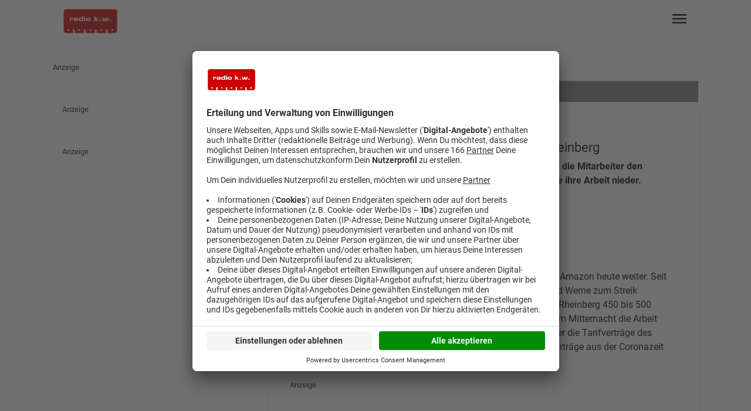

--- FILE ---
content_type: text/javascript
request_url: https://www.radiokw.de/chunk-Y3QNVKWP.js
body_size: 5554
content:
import{a as Te,b as ke}from"./chunk-VL4QTIVK.js";import{c as be,d as Le,f as ie,g as ve,h as ye,i as we}from"./chunk-HGWORMZF.js";import{a as ge,b as ue,c as he}from"./chunk-PIHJ4CP4.js";import{a as fe}from"./chunk-O2S4YIDF.js";import{a as Ce}from"./chunk-5KEWEM5W.js";import{a as We}from"./chunk-BS6ECG7Q.js";import{f as J}from"./chunk-YCRM5DMR.js";import{a as xe}from"./chunk-2JUMMQDS.js";import{a as R}from"./chunk-ORG5H6WW.js";import{m as q,q as me,y as _e}from"./chunk-MZYCAO6J.js";import{$ as O,Ea as v,Eb as p,F as ee,Gb as h,H,Hb as w,Ib as g,Kb as se,L as te,Lb as ce,Mb as l,Nb as o,Ob as u,Sb as F,Wb as U,Xb as r,a as $,ab as y,b as M,ba as re,bb as f,ca as P,ea as le,ec as x,fb as a,fc as b,gc as L,ic as z,jc as k,ka as T,kb as de,kc as s,m as N,nc as B,q as S,qb as I,ra as A,sa as D,sc as c,tb as pe,tc as W,u as E,ub as _,uc as C,v as ae,wc as j,z as oe}from"./chunk-LVYAUDS2.js";var Ee=t=>({format:t,width:"300",height:"250"}),G=class t{element;highlight=!1;static \u0275fac=function(e){return new(e||t)};static \u0275cmp=I({type:t,selectors:[["app-widget-lane-promotion"]],inputs:{element:"element",highlight:"highlight"},decls:2,vars:3,consts:[[1,"article-card"],[1,"block",3,"ads"]],template:function(e,n){e&1&&(l(0,"article",0),u(1,"app-ads",1),o()),e&2&&(a(),p("ads",B(1,Ee,n.element.form_id.length?n.element.form_id:"Medium Rectangle")))},dependencies:[We],encapsulation:2,changeDetection:0})};var K=class t{transform(i){return i.startsWith("http://")||i.startsWith("https://")||i.startsWith("//")||i.startsWith("mailto:")||i.startsWith("tel:")||i.startsWith("sms:")||i.startsWith("javascript:")}static \u0275fac=function(e){return new(e||t)};static \u0275pipe=pe({name:"isExternalLink",type:t,pure:!0})};function Ie(t,i){if(t&1){let e=F();l(0,"button",6),U("click",function(){A(e);let d=r(3),m=s(0);return D(d.playAudio(m.audioplayer))}),l(1,"span",7),x(2,"play_circle"),o(),x(3," Audio anh\xF6ren "),o()}}function ze(t,i){if(t&1&&(u(0,"img",13),c(1,"cropValue"),c(2,"srcset")),t&2){r(5);let e=s(0);w(C(1,5,e.image.formats["relaunch-209"],e.image.width)),p("srcset",C(2,8,e.image.formats["relaunch-209"],"20:9"))("src",e.image.formats["relaunch-209"],f)("alt",e.image.alt.length?e.image.alt:e.headline)}}function Be(t,i){if(t&1&&(u(0,"img",14),c(1,"cropValue"),c(2,"srcset")),t&2){r(5);let e=s(0);w(C(1,5,e.image.formats[1610],e.image.width)),p("srcset",C(2,8,e.image.formats[1610],"16:10"))("src",e.image.formats[1610],f)("alt",e.image.alt.length?e.image.alt:e.headline)}}function $e(t,i){if(t&1&&(l(0,"a",8),_(1,ze,3,11,"img",10)(2,Be,3,11,"img",11),u(3,"img",12),c(4,"cropValue"),c(5,"srcset"),o()),t&2){r(4);let e=s(0),n=s(1);p("href",e.link,f)("target",e.linktarget),a(),g((n==null?null:n.stationId)==="rami"?1:2),a(2),w(C(4,8,e.image.formats["relaunch-209"],e.image.width)),p("srcset",C(5,11,e.image.formats["relaunch-209"],"20:9"))("src",e.image.formats["relaunch-209"],f)("alt",e.image.alt.length?e.image.alt:e.headline)}}function Me(t,i){if(t&1&&(u(0,"img",13),c(1,"cropValue"),c(2,"srcset")),t&2){r(5);let e=s(0);w(C(1,5,e.image.formats["relaunch-209"],e.image.width)),p("srcset",C(2,8,e.image.formats["relaunch-209"],"20:9"))("src",e.image.formats["relaunch-209"],f)("alt",e.image.alt.length?e.image.alt:e.headline)}}function Re(t,i){if(t&1&&(u(0,"img",14),c(1,"cropValue"),c(2,"srcset")),t&2){r(5);let e=s(0);w(C(1,5,e.image.formats[1610],e.image.width)),p("srcset",C(2,8,e.image.formats[1610],"16:10"))("src",e.image.formats[1610],f)("alt",e.image.alt.length?e.image.alt:e.headline)}}function Pe(t,i){if(t&1&&(l(0,"a",9),_(1,Me,3,11,"img",10)(2,Re,3,11,"img",11),u(3,"img",12),c(4,"cropValue"),c(5,"srcset"),o()),t&2){r(4);let e=s(0),n=s(1);p("routerLink",e.link),a(),g((n==null?null:n.stationId)==="rami"?1:2),a(2),w(C(4,7,e.image.formats["relaunch-209"],e.image.width)),p("srcset",C(5,10,e.image.formats["relaunch-209"],"20:9"))("src",e.image.formats["relaunch-209"],f)("alt",e.image.alt.length?e.image.alt:e.headline)}}function Ae(t,i){if(t&1&&(u(0,"img",13),c(1,"cropValue"),c(2,"srcset")),t&2){r(5);let e=s(0);w(C(1,5,e.image.formats["relaunch-209"],e.image.width)),p("srcset",C(2,8,e.image.formats["relaunch-209"],"20:9"))("src",e.image.formats["relaunch-209"],f)("alt",e.image.alt.length?e.image.alt:e.headline)}}function De(t,i){if(t&1&&(u(0,"img",14),c(1,"cropValue"),c(2,"srcset")),t&2){r(5);let e=s(0);w(C(1,5,e.image.formats[1610],e.image.width)),p("srcset",C(2,8,e.image.formats[1610],"16:10"))("src",e.image.formats[1610],f)("alt",e.image.alt.length?e.image.alt:e.headline)}}function Fe(t,i){if(t&1&&(_(0,Ae,3,11,"img",10)(1,De,3,11,"img",11),u(2,"img",12),c(3,"cropValue"),c(4,"srcset")),t&2){r(4);let e=s(0),n=s(1);g((n==null?null:n.stationId)==="rami"?0:1),a(2),w(C(3,6,e.image.formats["relaunch-209"],e.image.width)),p("srcset",C(4,9,e.image.formats["relaunch-209"],"20:9"))("src",e.image.formats["relaunch-209"],f)("alt",e.image.alt.length?e.image.alt:e.headline)}}function Ue(t,i){if(t&1&&(_(0,$e,6,14,"a",8),c(1,"isExternalLink"),_(2,Pe,6,13,"a",9)(3,Fe,5,12)),t&2){r(3);let e=s(0);g(e.link.length&&W(1,1,e.link)?0:e.link.length?2:3)}}function je(t,i){if(t&1&&(l(0,"span",18),x(1),o(),l(2,"span"),x(3," | "),o()),t&2){let e=r(4);a(),b(e.category())}}function Ve(t,i){if(t&1&&(l(0,"a",4)(1,"span",15),x(2),o(),l(3,"p",16),_(4,je,4,1),u(5,"span",17),c(6,"sanitize"),o()()),t&2){let e,n=r(3),d=s(0),m=s(1);p("href",d.link,f)("target",d.linktarget),a(),h("text-primary",(m==null?null:m.stationId)!=="rami")("text-black",(m==null?null:m.stationId)==="rami"),a(),L(" ",d.headline," "),a(2),g((e=n.category())!=null&&e.length?4:-1),a(),p("innerHtml",C(6,9,d.text,"html"),y)}}function Ne(t,i){if(t&1&&(l(0,"span",18),x(1),o(),l(2,"span"),x(3," | "),o()),t&2){let e=r(4);a(),b(e.category())}}function He(t,i){if(t&1&&(l(0,"a",5)(1,"span",15),x(2),o(),l(3,"p",16),_(4,Ne,4,1),u(5,"span",17),c(6,"sanitize"),o()()),t&2){let e,n=r(3),d=s(0),m=s(1);p("routerLink",d.link),a(),h("text-primary",(m==null?null:m.stationId)!=="rami")("text-black",(m==null?null:m.stationId)==="rami"),a(),L(" ",d.headline," "),a(2),g((e=n.category())!=null&&e.length?4:-1),a(),p("innerHtml",C(6,8,d.text,"html"),y)}}function Oe(t,i){if(t&1&&(l(0,"span",18),x(1),o(),l(2,"span"),x(3," | "),o()),t&2){let e=r(4);a(),b(e.category())}}function qe(t,i){if(t&1&&(l(0,"span",19),x(1),o(),l(2,"p",16),_(3,Oe,4,1),u(4,"span",17),c(5,"sanitize"),o()),t&2){let e,n=r(3),d=s(0),m=s(1);h("text-primary",(m==null?null:m.stationId)!=="rami")("text-black",(m==null?null:m.stationId)==="rami"),a(),L(" ",d.headline," "),a(2),g((e=n.category())!=null&&e.length?3:-1),a(),p("innerHtml",C(5,7,d.text,"html"),y)}}function Je(t,i){if(t&1&&(l(0,"article",0)(1,"div",2),_(2,Ie,4,0,"button",3)(3,Ue,4,3),o(),_(4,Ve,7,12,"a",4),c(5,"isExternalLink"),_(6,He,7,11,"a",5)(7,qe,6,10),o()),t&2){r(2);let e=s(0),n=s(1);a(),h("lg:aspect-auto",(n==null?null:n.stationId)!=="rami")("lg:min-h-[28rem]",(n==null?null:n.stationId)!=="rami"),a(),g(e.audioplayer.audiofile&&e.audioplayer.audiofile.length||e.audioplayer.audioexternal&&e.audioplayer.audioexternal.length?2:-1),a(),g(e.image.formats&&e.image.formats["relaunch-209"]&&e.image.formats[1610]?3:-1),a(),g(e.link.length&&e.link.length&&W(5,7,e.link)?4:e.link.length?6:7)}}function Ge(t,i){if(t&1){let e=F();l(0,"button",6),U("click",function(){A(e);let d=r(3),m=s(0);return D(d.playAudio(m.audioplayer))}),l(1,"span",7),x(2,"play_circle"),o(),x(3," Audio anh\xF6ren "),o()}}function Ke(t,i){if(t&1&&(l(0,"a",21),u(1,"img",23),c(2,"srcset"),o()),t&2){r(4);let e=s(0);p("href",e.link,f)("target",e.linktarget),a(),p("srcset",C(2,5,e.image.formats["relaunch-209"],"20:9"))("src",e.image.formats["relaunch-209"],f)("alt",e.image.alt.length?e.image.alt:e.headline)}}function Qe(t,i){if(t&1&&(l(0,"a",22),u(1,"img",23),c(2,"srcset"),o()),t&2){r(4);let e=s(0);p("routerLink",e.link),a(),p("srcset",C(2,4,e.image.formats["relaunch-209"],"20:9"))("src",e.image.formats["relaunch-209"],f)("alt",e.image.alt.length?e.image.alt:e.headline)}}function Xe(t,i){if(t&1&&(u(0,"img",23),c(1,"srcset")),t&2){r(4);let e=s(0);p("srcset",C(1,3,e.image.formats["relaunch-209"],"20:9"))("src",e.image.formats["relaunch-209"],f)("alt",e.image.alt.length?e.image.alt:e.headline)}}function Ye(t,i){if(t&1&&(_(0,Ke,3,8,"a",21),c(1,"isExternalLink"),_(2,Qe,3,7,"a",22)(3,Xe,2,6,"img",23)),t&2){r(3);let e=s(0);g(e.link.length&&e.link.length&&W(1,1,e.link)?0:e.link.length?2:3)}}function Ze(t,i){if(t&1&&(l(0,"span",18),x(1),o(),l(2,"span"),x(3," | "),o()),t&2){let e=r(4);a(),b(e.category())}}function et(t,i){if(t&1&&(l(0,"a",4)(1,"span",15),x(2),o(),l(3,"p",16),_(4,Ze,4,1),u(5,"span",17),c(6,"sanitize"),o()()),t&2){let e,n=r(3),d=s(0),m=s(1);p("href",d.link,f)("target",d.linktarget),a(),h("text-primary",(m==null?null:m.stationId)!=="rami")("text-black",(m==null?null:m.stationId)==="rami"),a(),L(" ",d.headline," "),a(2),g((e=n.category())!=null&&e.length?4:-1),a(),p("innerHtml",C(6,9,d.text,"html"),y)}}function tt(t,i){if(t&1&&(l(0,"span",18),x(1),o(),l(2,"span"),x(3," | "),o()),t&2){let e=r(4);a(),b(e.category())}}function it(t,i){if(t&1&&(l(0,"a",5)(1,"span",15),x(2),o(),l(3,"p",16),_(4,tt,4,1),u(5,"span",17),c(6,"sanitize"),o()()),t&2){let e,n=r(3),d=s(0),m=s(1);p("routerLink",d.link),a(),h("text-primary",(m==null?null:m.stationId)!=="rami")("text-black",(m==null?null:m.stationId)==="rami"),a(),L(" ",d.headline," "),a(2),g((e=n.category())!=null&&e.length?4:-1),a(),p("innerHtml",C(6,8,d.text,"html"),y)}}function nt(t,i){if(t&1&&(l(0,"span",18),x(1),o(),l(2,"span"),x(3," | "),o()),t&2){let e=r(4);a(),b(e.category())}}function at(t,i){if(t&1&&(l(0,"span",19),x(1),o(),l(2,"p",16),_(3,nt,4,1),u(4,"span",17),c(5,"sanitize"),o()),t&2){let e,n=r(3),d=s(0),m=s(1);h("text-primary",(m==null?null:m.stationId)!=="rami")("text-black",(m==null?null:m.stationId)==="rami"),a(),L(" ",d.headline," "),a(2),g((e=n.category())!=null&&e.length?3:-1),a(),p("innerHtml",C(5,7,d.text,"html"),y)}}function ot(t,i){if(t&1&&(l(0,"article",1)(1,"div",20),_(2,Ge,4,0,"button",3)(3,Ye,4,3),o(),_(4,et,7,12,"a",4),c(5,"isExternalLink"),_(6,it,7,11,"a",5)(7,at,6,10),o()),t&2){r(2);let e=s(0);a(2),g(e.audioplayer.audiofile&&e.audioplayer.audiofile.length||e.audioplayer.audioexternal&&e.audioplayer.audioexternal.length?2:-1),a(),g(e.image.formats&&e.image.formats["relaunch-209"]?3:-1),a(),g(e.link.length&&e.link.length&&W(5,3,e.link)?4:e.link.length?6:7)}}function rt(t,i){if(t&1&&_(0,Je,8,9,"article",0)(1,ot,8,5,"article",1),t&2){let e=r();g(e.highlight()?0:1)}}var Q=class t{constructor(i){this.playerService=i;this.metadata$=this.metadatatoolService.metadata$}element=v.required();category=v("");highlight=v.required();metadatatoolService=T(R);metadata$;playAudio(i){this.playerService.changeAudio({type:"audio",url:i.audioexternal.length?i.audioexternal:i.audiofile,name:i.headline,author:i.author,logo:i.coverimage&&i.coverimage.url?i.coverimage.formats[11]:""})}static \u0275fac=function(e){return new(e||t)(de(Ce))};static \u0275cmp=I({type:t,selectors:[["app-widget-lane-teaser"]],inputs:{element:[1,"element"],category:[1,"category"],highlight:[1,"highlight"]},decls:4,vars:5,consts:[[1,"article-card","flex","flex-col","w-full","h-full"],[1,"article-card"],[1,"relative","w-full","aspect-[20/9]","lg:grow","overflow-hidden","min-h-42"],[1,"z-10","absolute","bottom-0","right-0","bg-primary","flex","flex-row","transition","hover:bg-primary-darker","items-center","gap-1","text-contrast","p-2","font-bold"],[1,"block","pt-2","pr-4","pl-4","lg:pl-0",3,"href","target"],[1,"block","pt-2","pr-4","pl-4","lg:pl-0",3,"routerLink"],[1,"z-10","absolute","bottom-0","right-0","bg-primary","flex","flex-row","transition","hover:bg-primary-darker","items-center","gap-1","text-contrast","p-2","font-bold",3,"click"],[1,"material-symbols-outlined","filled","text-[2rem]","flex","justify-center"],[1,"block","absolute","inset-0","w-full","h-full","z-0",3,"href","target"],[1,"block","absolute","inset-0","w-full","h-full","z-0",3,"routerLink"],["sizes","(max-width: 768px) 100vw, (max-width: 1024px) 50vw, 1100px",1,"hidden","lg:block","z-0","article-image","transition","duration-700","ease-in-out","object-cover","w-full","h-full",3,"srcset","src","alt","class"],["sizes","(max-width: 768px) 100vw, (max-width: 1024px) 50vw, 720px",1,"hidden","lg:block","z-0","article-image","transition","duration-700","ease-in-out","object-cover","w-full","h-full",3,"srcset","src","alt","class"],["sizes","(max-width: 768px) 100vw, (max-width: 1024px) 50vw, 720px",1,"block","lg:hidden","z-0","article-image","transition","duration-700","ease-in-out","object-cover","w-full","h-full",3,"srcset","src","alt"],["sizes","(max-width: 768px) 100vw, (max-width: 1024px) 50vw, 1100px",1,"hidden","lg:block","z-0","article-image","transition","duration-700","ease-in-out","object-cover","w-full","h-full",3,"srcset","src","alt"],["sizes","(max-width: 768px) 100vw, (max-width: 1024px) 50vw, 720px",1,"hidden","lg:block","z-0","article-image","transition","duration-700","ease-in-out","object-cover","w-full","h-full",3,"srcset","src","alt"],[1,"article-headline","line-clamp-3"],[1,"line-clamp-5","mt-1.5"],[1,"richtext",3,"innerHtml"],[1,"font-bold","text-primary"],[1,"article-headline"],[1,"relative","aspect-[20/9]","overflow-hidden"],[1,"absolute","inset-0","z-0",3,"href","target"],[1,"absolute","inset-0","z-0",3,"routerLink"],["sizes","(max-width: 768px) 100vw, (max-width: 1024px) 50vw, 360px",1,"absolute","inset-0","z-0","article-image","transition","duration-700","ease-in-out","object-cover","w-full","h-full",3,"srcset","src","alt"]],template:function(e,n){if(e&1&&(z(0)(1),c(2,"async"),_(3,rt,2,1)),e&2){let d=k(n.element());a(),k(W(2,2,n.metadata$)),a(2),g(d?3:-1)}},dependencies:[ge,q,ue,xe,J,K],encapsulation:2,changeDetection:0})};var X=class t{metadatatoolService=T(R);httpClient=T(_e);get(i){return this.httpClient.get(`/radiosparbox/products/${i}`).pipe(E(e=>Array.isArray(e)?void 0:e))}getRadiosparboxDomain(i){let e;switch(i){case"016c":e="radiohagen";break;case"0156":e="radioduisburg";break;case"017c":e="radiosauerland";break;case"0159":e="radioenneperuhr";break;case"0178":e="radioherne";break;case"01c7":e="radiooberhausen";break;case"0166":e="radioemscherlippe";break;case"015f":e="radioessen";break;case"019e":e="radiomuelheim";break;case"0140":e="radiobochum";break;case"01c1":e="radiokw";break;default:e="www"}return`https://${e}.radiosparbox.de/`}static \u0275fac=function(e){return new(e||t)};static \u0275prov=le({token:t,factory:t.\u0275fac,providedIn:"root"})};var Z=t=>[t,"EUR","symbol","1.2-2","de-DE"];function lt(t,i){if(t&1&&(l(0,"a",4),u(1,"img",9),o()),t&2){r(3);let e=s(0),n=s(1);p("href",n+e.url,f),a(),p("src","https://cdn.wlec.ag/images/radiosparbox/"+e.attributes.bannerimage,f)("alt",e.name)}}function dt(t,i){if(t&1&&(l(0,"p",7)(1,"span",10),x(2,"Wert:"),o(),x(3),c(4,"currency"),o()),t&2){r(3);let e=s(0);a(3),L(" ",j(4,1,B(7,Z,e.price))," ")}}function pt(t,i){if(t&1&&(l(0,"p",8),x(1),c(2,"currency"),o()),t&2){r(3);let e=s(0);a(),L(" SparBox-Preis: ",j(2,1,B(7,Z,e.saleprice))," ")}}function st(t,i){if(t&1&&(l(0,"article",0)(1,"div",2)(2,"div",3),x(3," Anzeige "),o(),_(4,lt,2,3,"a",4),o(),l(5,"a",5),u(6,"p",6),_(7,dt,5,9,"p",7)(8,pt,3,9,"p",8),o()()),t&2){r(2);let e=s(0),n=s(1);a(4),g(e.attributes.bannerimage.length?4:-1),a(),p("href",n+e.url,f),a(),p("innerHTML",e.attributes.teasertext,y),a(),g(+e.price>0?7:-1),a(),g(+e.saleprice>0?8:-1)}}function ct(t,i){if(t&1&&(l(0,"a",12),u(1,"img",13),o()),t&2){r(3);let e=s(0),n=s(1);p("href",n+e.url,f),a(),p("src","https://cdn.wlec.ag/images/radiosparbox/"+e.attributes.bannerimage,f)("alt",e.name)}}function mt(t,i){if(t&1&&(l(0,"p",7)(1,"span",10),x(2,"Wert:"),o(),x(3),c(4,"currency"),o()),t&2){r(3);let e=s(0);a(3),L(" ",j(4,1,B(7,Z,e.price))," ")}}function _t(t,i){if(t&1&&(l(0,"p",8),x(1),c(2,"currency"),o()),t&2){r(3);let e=s(0);a(),L(" SparBox-Preis: ",j(2,1,B(7,Z,e.saleprice))," ")}}function gt(t,i){if(t&1&&(l(0,"article",1)(1,"div",11)(2,"div",3),x(3," Anzeige "),o(),_(4,ct,2,3,"a",12),o(),l(5,"a",5),u(6,"p",6),_(7,mt,5,9,"p",7)(8,_t,3,9,"p",8),o()()),t&2){r(2);let e=s(0),n=s(1);a(4),g(e.attributes.bannerimage.length?4:-1),a(),p("href",n+e.url,f),a(),p("innerHTML",e.attributes.teasertext,y),a(),g(+e.price>0?7:-1),a(),g(+e.saleprice>0?8:-1)}}function xt(t,i){if(t&1&&_(0,st,9,5,"article",0)(1,gt,9,5,"article",1),t&2){let e=r();g(e.highlight()?0:1)}}var Y=class t{element=v.required();highlight=v.required();static \u0275fac=function(e){return new(e||t)};static \u0275cmp=I({type:t,selectors:[["app-widget-lane-radiosparbox"]],inputs:{element:[1,"element"],highlight:[1,"highlight"]},decls:3,vars:3,consts:[[1,"article-card","flex","flex-col","w-full","h-full"],[1,"article-card"],[1,"relative","w-full","aspect-[20/9]","lg:aspect-auto","lg:grow","overflow-hidden","min-h-42","lg:min-h-[26rem]"],[1,"z-10","absolute","top-1","right-1","bg-black","rounded","bg-opacity-50","font-bold","text-sm","backdrop-blur","text-white","py-1","px-2"],["target","_blank",1,"block","absolute","inset-0","w-full","h-full","z-0",3,"href"],["target","_blank",1,"block","pt-2","pr-4","pl-4","lg:pl-0",3,"href"],[1,"article-headline","text-primary","line-clamp-3",3,"innerHTML"],[1,"line-clamp-5","mt-1.5"],[1,"line-clamp-5","mt-1.5","font-bold","text-primary"],[1,"z-0","article-image","transition","duration-700","ease-in-out","object-cover","object-right","w-full","h-full",3,"src","alt"],[1,"font-bold"],[1,"relative","aspect-[20/9]","overflow-hidden"],["target","_blank",1,"absolute","inset-0","z-0",3,"href"],[1,"absolute","inset-0","z-0","article-image","transition","duration-700","ease-in-out","object-cover","w-full","h-full",3,"src","alt"]],template:function(e,n){if(e&1&&(z(0)(1),_(2,xt,2,1)),e&2){let d=k(n.element().result);a();let m=k(n.element().targetDomain);a(),g(d&&m?2:-1)}},dependencies:[me],encapsulation:2})};var ut=(t,i)=>i.id;function Ct(t,i){if(t&1&&(l(0,"a",5)(1,"h1"),x(2),o()()),t&2){let e=r(3);p("routerLink",e.widget().link),a(2),b(e.widget().laneName)}}function ft(t,i){if(t&1&&(l(0,"a",5)(1,"h2"),x(2),o()()),t&2){let e=r(3);p("routerLink",e.widget().link),a(2),b(e.widget().laneName)}}function ht(t,i){if(t&1&&_(0,Ct,3,2,"a",5)(1,ft,3,2,"a",5),t&2){let e=r(2);g(e.renderh1()?0:1)}}function bt(t,i){if(t&1&&(l(0,"h1"),x(1),o()),t&2){let e=r(3);a(),b(e.widget().laneName)}}function Lt(t,i){if(t&1&&(l(0,"h2"),x(1),o()),t&2){let e=r(3);a(),b(e.widget().laneName)}}function vt(t,i){if(t&1&&_(0,bt,2,1,"h1")(1,Lt,2,1,"h2"),t&2){let e=r(2);g(e.renderh1()?0:1)}}function yt(t,i){if(t&1&&(l(0,"a",6)(1,"span",7),x(2,"Alle anzeigen"),o(),l(3,"span",8),x(4," keyboard_double_arrow_right "),o()()),t&2){let e=r(2);h("mt-2",e.caller()==="embedded"),p("routerLink",e.widget().link)}}function wt(t,i){if(t&1&&(l(0,"div",9),u(1,"app-widget-lane-teaser",10),o()),t&2){let e=r(2).$implicit;p("@animation",void 0),a(),p("element",e)("highlight",!0)("category",e.categoryname)}}function Wt(t,i){if(t&1&&u(0,"app-widget-lane-teaser",10),t&2){let e=r(2).$implicit;p("element",e)("highlight",!1)("category",e.categoryname)("@animation",void 0)}}function Tt(t,i){if(t&1&&_(0,wt,2,4,"div",9)(1,Wt,1,4,"app-widget-lane-teaser",10),t&2){let e=r().$index,n=r(2);g(n.widget().highlight==="1"&&e===0?0:1)}}function kt(t,i){if(t&1&&(l(0,"div",9),u(1,"app-widget-lane-article",11),o()),t&2){let e=r(2).$implicit;p("@animation",void 0),a(),p("article",e.result)("highlight",!0)("category",e.categoryname)}}function St(t,i){if(t&1&&u(0,"app-widget-lane-article",11),t&2){let e=r(2).$implicit;p("article",e.result)("highlight",!1)("category",e.categoryname)("@animation",void 0)}}function Et(t,i){if(t&1&&_(0,kt,2,4,"div",9)(1,St,1,4,"app-widget-lane-article",11),t&2){let e=r(),n=e.$implicit,d=e.$index,m=r(2);g(m.widget().highlight==="1"&&d===0&&n.result?0:n.result?1:-1)}}function It(t,i){if(t&1&&(l(0,"div",12),u(1,"app-widget-lane-promotion",14),o()),t&2){let e=r(2).$implicit;p("@animation",void 0),a(),p("element",e)("highlight",!0)}}function zt(t,i){if(t&1&&u(0,"app-widget-lane-promotion",13),t&2){let e=r(2).$implicit;p("element",e)("highlight",!1)("@animation",void 0)}}function Bt(t,i){if(t&1&&_(0,It,2,3,"div",12)(1,zt,1,3,"app-widget-lane-promotion",13),t&2){let e=r().$index,n=r(2);g(n.widget().highlight==="1"&&e===0?0:1)}}function $t(t,i){if(t&1&&(l(0,"div",9),u(1,"app-widget-lane-radiosparbox",14),o()),t&2){let e=r(2).$implicit;p("@animation",void 0),a(),p("element",e)("highlight",!0)}}function Mt(t,i){if(t&1&&u(0,"app-widget-lane-radiosparbox",14),t&2){let e=r(2).$implicit;p("element",e)("highlight",!1)("@animation",void 0)}}function Rt(t,i){if(t&1&&_(0,$t,2,3,"div",9)(1,Mt,1,3,"app-widget-lane-radiosparbox",14),t&2){let e=r(),n=e.$implicit,d=e.$index,m=r(2);g(m.widget().highlight==="1"&&d===0&&n.result?0:n.result?1:-1)}}function Pt(t,i){if(t&1&&_(0,Tt,2,1)(1,Et,2,1)(2,Bt,2,1)(3,Rt,2,1),t&2){let e,n=i.$implicit;g((e=n.subType)==="teaser"?0:e==="article"?1:e==="promotion"?2:e==="westfunk_radiosparbox"?3:-1)}}function At(t,i){if(t&1){let e=F();l(0,"div",4)(1,"button",15),U("click",function(){A(e);let d=r(2);return D(d.loadMore())}),x(2," Mehr laden "),o()()}if(t&2){r();let e=s(10);a(),p("disabled",e)}}function Dt(t,i){if(t&1&&(l(0,"div",0)(1,"div",1),_(2,ht,2,1)(3,vt,2,1),o(),_(4,yt,5,3,"a",2),o(),l(5,"section",3),se(6,Pt,4,1,null,null,ut),z(8),c(9,"async"),z(10),c(11,"async"),_(12,At,3,1,"div",4),o()),t&2){let e=r(),n=s(0);h("pl-4",e.caller()!=="embedded"),a(2),g(e.widget().link!==""?2:3),a(2),g(e.widget().link!==""?4:-1),a(),h("lg:pl-4",e.caller()!=="embedded")("lg:grid-cols-3",e.layoutColumns===3),a(),ce(n);let d=W(9,9,e.loadMoreConfig$);a(4),k(W(11,11,e.loadMore$)),a(2),g(d?12:-1)}}var Se=class t{widget=v.required();renderh1=v.required();caller=v("page");articleService=T(fe);metadatatoolService=T(R);radiosparboxService=T(X);loadMoreCount=6;metadata$;layoutColumns=3;contentResolver$;#e=new N([]);content$;#t=new N(null);loadMoreConfig$=this.#t.asObservable();#i=new N(!1);loadMore$=this.#i.asObservable();constructor(){this.metadata$=this.metadatatoolService.metadata$,this.contentResolver$=ke(this.widget).pipe(O(i=>oe(i.content.map(e=>{switch(e.subType){case"article":return this.articleService.getArticle(e.article_id).pipe(H(()=>S(void 0)),P(this.metadata$),E(([n,d])=>M($({},e),{result:n?this.articleService.transformArticleIntoTeaser(n,d.stationId):void 0,categoryname:n?.metadata?.main_categories[this.metadatatoolService.getStationData(d.stationId,"contensRootCategory")??""]?.category??""})));case"newsbox":return this.articleService.getArticles(+e.category,+e.offset,+e.showentries).pipe(H(()=>S([])),E(n=>M($({},e),{result:n})));case"promotion":case"teaser":return S(e);case"westfunk_radiosparbox":return this.radiosparboxService.get(e.rsb_id).pipe(H(()=>S(void 0)),P(this.metadata$),E(([n,d])=>M($({},e),{targetDomain:this.radiosparboxService.getRadiosparboxDomain(d.stationId),result:n})))}})).pipe(P(S(i)))),re(([i,e])=>{if(e.loadMore==="1"){let n=i.filter(d=>d.subType==="newsbox").slice(-1).at(0);n&&this.#t.next(n.result?.length===+n.showentries?{categoryId:+n.category,from:+n.offset+ +n.showentries,newsboxId:n.id}:null)}}),E(([i,e])=>i),Te()),this.content$=this.#e.asObservable().pipe(E(i=>i.map(e=>{if(e.subType==="newsbox"&&e.result?.length){let n=e.categoryname??"";return e.result.map(d=>({subType:"article",id:d.id,article_id:d.id,categoryname:n,result:d}))}else return e.subType==="article"&&e.result||e.subType==="westfunk_radiosparbox"&&e.result||["teaser","promotion"].includes(e.subType)?e:void 0}).flat().filter(e=>!!e)))}ngOnInit(){this.caller()==="embedded"&&window.location.pathname.startsWith("/artikel/")&&(this.layoutColumns=2),this.metadata$.pipe(te(1)).subscribe(i=>{i.stationId==="rami"&&(this.layoutColumns=2)}),this.contentResolver$.subscribe(i=>this.#e.next(i)),this.#i.asObservable().pipe(ee(i=>!!i),O(()=>this.#t.asObservable().pipe(ee(i=>!!i),te(1),P(this.#e.asObservable()))),O(([i,e])=>ae([S(i),S(e),this.articleService.getArticles(i.categoryId,i.from,this.loadMoreCount)]))).subscribe(([i,e,n])=>{if(n.length){let d=e.filter(m=>m.id===i.newsboxId).at(0);this.#e.next([...e,M($({},d),{offset:i.from.toString(),result:[...n]})])}this.#t.next(n.length===this.loadMoreCount?M($({},i),{from:i.from+this.loadMoreCount}):null),this.#i.next(!1)})}loadMore(){this.#i.next(!0)}static \u0275fac=function(e){return new(e||t)};static \u0275cmp=I({type:t,selectors:[["app-widget-lane"]],inputs:{widget:[1,"widget"],renderh1:[1,"renderh1"],caller:[1,"caller"]},decls:3,vars:4,consts:[[1,"containerwidth:pl-0","flex","flex-row","w-full","justify-between"],[1,"flex","flex-row","w-full","items-center","gap-1"],[1,"flex","flex-row","items-center","font-bold","text-primary","whitespace-nowrap","gap-1",3,"routerLink","mt-2"],[1,"pl-0","containerwidth:pl-0","grid","gap-4","grid-cols-1","md:grid-cols-2"],[1,"col-span-full","flex","justify-center"],[3,"routerLink"],[1,"flex","flex-row","items-center","font-bold","text-primary","whitespace-nowrap","gap-1",3,"routerLink"],[1,"hidden","md:inline-block"],[1,"material-symbols-outlined","text-[1.5rem]","max-md:pr-2"],[1,"col-span-1","lg:col-span-2","lg:row-span-2"],[3,"element","highlight","category"],[3,"article","highlight","category"],[1,"adElement","col-span-1","lg:col-span-2","lg:row-span-2"],[1,"adElement",3,"element","highlight"],[3,"element","highlight"],[1,"button","primary","self-end",3,"click","disabled"]],template:function(e,n){if(e&1&&(z(0),c(1,"async"),_(2,Dt,13,14)),e&2){let d=k(W(1,1,n.content$));a(2),g(d&&d.length?2:-1)}},dependencies:[J,he,G,Q,Y,q],encapsulation:2,data:{animation:[be("animation",[ve("* <=> *",[ye(":enter",[ie({opacity:0,transform:"scale(0.9)"}),we(100,[Le("250ms ease-in",ie({opacity:1,transform:"scale(1)"}))])],{optional:!0})])])]},changeDetection:0})};export{K as a,Se as b};
